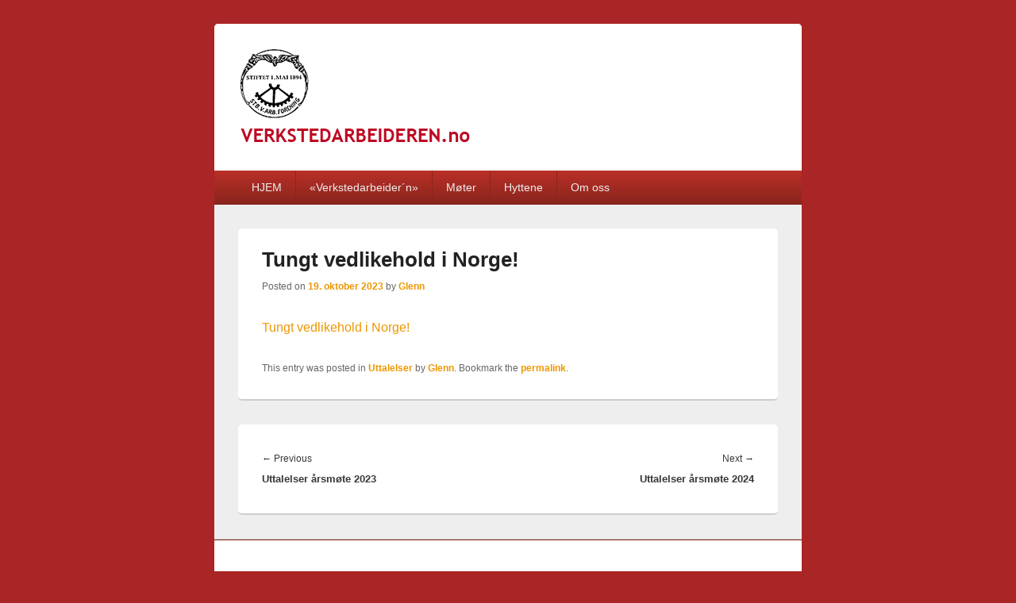

--- FILE ---
content_type: text/css
request_url: https://verkstedarbeideren.no/wp-content/themes/catch-box/colors/red.css
body_size: 661
content:
/*
	Red color scheme for Catch Box
*/

/* =Global
----------------------------------------------- */

body {
	background-color: #ba3027;
}
#branding ul.menu li,
#branding #access-secondary ul.menu li {
    border-left: 1px solid #89251e;
}
#branding #access,
#colophon #access-footer,
#branding ul.menu ul a {
	background: #89251e; /* Show a solid color for older browsers */
	background: -moz-linear-gradient(#ba3027, #89251e);
	background: -o-linear-gradient(#ba3027, #89251e);
	background: -webkit-gradient(linear, 0% 0%, 0% 100%, from(#ba3027), to(#89251e)); /* older webkit syntax */
	background: -webkit-linear-gradient(#ba3027, #89251e);
	filter: progid:DXImageTransform.Microsoft.gradient(startColorstr='#ba3027', endColorstr='#89251e'); /* for IE */
}
#branding ul.menu ul a {
	color: #fff;
}
#branding ul.menu li:hover > a,
#branding ul.menu a:focus,
#colophon #access-footer ul.menu a:hover,
#colophon #access-footer ul.menu a:focus {
	background: #ba3027; /* Show a solid color for older browsers */
	background: -moz-linear-gradient(#89251e, #ba3027);
	background: -o-linear-gradient(#89251e, #ba3027);
	background: -webkit-gradient(linear, 0% 0%, 0% 100%, from(#89251e), to(#ba3027)); /* Older webkit syntax */
	background: -webkit-linear-gradient(#89251e, #ba3027);
	filter: progid:DXImageTransform.Microsoft.gradient(startColorstr='#89251e', endColorstr='#ba3027'); /* for IE */
	color: #fff;
}
.mobile-menu-anchor a.genericon-menu:hover,
.mobile-menu-anchor a.genericon-menu:focus,
.dropdown-toggle:hover,
.dropdown-toggle:focus {
	background-color: #89251e;
	color: #fff;
}
#access-secondary {
    background-color: #ac2d24;
}
#branding #access-secondary ul.menu a {
    color: #fff;
}
#colophon #access-footer ul.menu li {
    border-left: 1px solid #89251e;
}
#branding #access, #colophon #access-footer {
	border-bottom: 1px solid #89251e;
	margin-bottom: 0;
}
#content #infinite-handle span button,
.wp-block-button__link {
	background-color: #000;
}
#content #infinite-handle span button:hover,
#content #infinite-handle span button:focus,
.wp-block-button__link:hover,
.wp-block-button__link:focus {
	background-color: #89251e;
}
#site-generator {
	border-color: #89251e;
}

/* Mobile Menu */
.menu-access-wrap {
    background-color: #ba3027;
}
.toggled-on #access,
.toggled-on #access ul.menu a,
.toggled-on #access-secondary,
.toggled-on #access-secondary ul.menu a,
#colophon .toggled-on #access-footer,
#colophon .toggled-on #access-footer ul.menu a,
.dropdown-toggle {
	background: none;
	background-color: #ba3027;
	border: none;
}
.toggled-on #access ul.menu li:hover > a,
.toggled-on #access ul.menu a:focus,
.toggled-on #access-secondary ul.menu li:hover > a,
.toggled-on #access-secondary ul.menu a:focus,
#colophon .toggled-on #access-footer ul.menu li:hover > a,
#colophon .toggled-on #access-footer ul.menu a:focus,
.dropdown-toggle:hover,
.dropdown-toggle:focus {
	background: none;
	background-color: #89251e;
}
.toggled-on #access ul.menu li,
#branding .toggled-on #access-secondary ul.menu li,
#colophon .toggled-on #access-footer ul.menu li {
	border-left: none;
}
